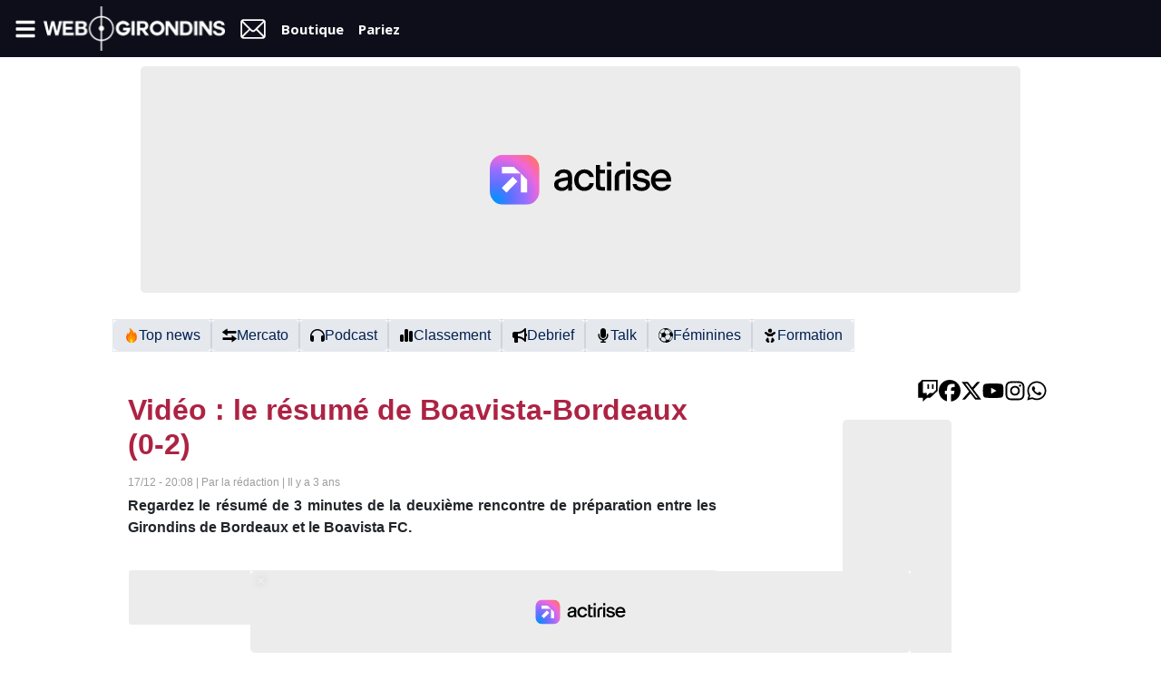

--- FILE ---
content_type: text/html;charset=UTF-8
request_url: https://www.webgirondins.com/actualite-girondins-video-le-resume-de-boavista-bordeaux-0-2-118320
body_size: 22467
content:
<!DOCTYPE HTML>
<html lang="fr-FR">
<head>
<meta charset="utf-8">
<meta http-equiv="X-UA-Compatible" content="IE=edge">
<meta name="viewport" content="width=device-width, initial-scale=1"><meta content="text/html; charset=UTF-8" http-equiv="content-type"/>
<meta name="robots" content="index,follow" />
<meta name="google-site-verification" content="Swkvmrl8QHKZigFtHYJLLkJ-ebDgkLGflLZMSpOuyu8" />
<title>Vidéo : le résumé de Boavista-Bordeaux (0-2) - actu Girondins de Bordeaux par WebGirondins, FCGB : Mercato infos et Transferts depuis 2001 avec le 1er e média indépendant sur les Girondins</title>
<meta name="description" content="Regardez le résumé de 3 minutes de la deuxième rencontre de préparation entre les Girondins de Bordeaux et le Boavista FC." />
<meta name="keywords" content="Video,resume,Boavista,Bordeaux,Regardez,minutes,deuxieme,rencontre,preparation,entre,Girondins" />
<meta name="author" content="WebGirondins" />
<link type="text/css" href="https://www.webgirondins.com/css/global.min.css?v=1754994763" rel="stylesheet" />

<link type="text/css" href="https://www.webgirondins.com/css/article.min.css?v=1754994763" rel="stylesheet" />

<link rel="canonical" href="https://www.webgirondins.com/actualite-girondins-video-le-resume-de-boavista-bordeaux-0-2-118320" />
<link rel="icon" sizes="32x32" href="/favicon-32x32.png?v=vMgQ6m0eO2">
<link rel="icon" sizes="16x16" href="/favicon-16x16.png?v=vMgQ6m0eO2">
<meta name="twitter:card" content="summary_large_image">
<meta name="twitter:title" content="Vidéo : le résumé de Boavista-Bordeaux (0-2)">
<meta name="twitter:description" content="Regardez le résumé de 3 minutes de la deuxième rencontre de préparation entre les Girondins de Bordeaux et le Boavista FC.">
<meta name="twitter:image" content="https://www.webgirondins.com/cache/images/_f74d221bdf787c03568c687f1ddbf46a.jpg">
<meta name="twitter:image:src" content="https://www.webgirondins.com/cache/images/_f74d221bdf787c03568c687f1ddbf46a.jpg">
<meta name="twitter:image:width" content="683">
<meta name="twitter:image:height" content="291">
<meta property="og:type" content="article" />
<meta property="og:title" content="Vidéo : le résumé de Boavista-Bordeaux (0-2)" />
<meta property="og:description" content="Regardez le résumé de 3 minutes de la deuxième rencontre de préparation entre les Girondins de Bordeaux et le Boavista FC." />
<meta property="og:site_name" content="WebGirondins" />
<meta property="og:url" content="https://www.webgirondins.com/actualite-girondins-video-le-resume-de-boavista-bordeaux-0-2-118320" />
<meta property="og:image" content="https://www.webgirondins.com/cache/images/_f74d221bdf787c03568c687f1ddbf46a.jpg" />
<meta property="og:image:type" content="image/jpeg" />
<meta property="og:image:width" content="683" />
<meta property="og:image:height" content="291" />
<meta property="article:author" content="WebGirondins" />
<meta property="article:published_time" content="2022-12-17T20:08:00+01:00" />
<meta property="article:modified_time" content="1970-01-01T01:00:00+01:00" />
<meta property="article:section" content="sport" />
<meta property="og:locale" content="fr_FR" />
<script>!function(d,s,id){var js,fjs=d.getElementsByTagName(s)[0];if(!d.getElementById(id)){js=d.createElement(s);js.id=id;js.src="https://platform.twitter.com/widgets.js";fjs.parentNode.insertBefore(js,fjs);}}(document,"script","twitter-wjs");</script>
<script defer src="https://tra.scds.pmdstatic.net/advertising-core/4/core-ads-webgirondins.js"></script>
<script>
                window.dataLayer = window.dataLayer || [];
                window.dataLayer.push({
                    advertisement: {
                        env: "",
                        hasVideos: true,
                        brand: {
                            isPrisma: false,
                            name: "webgirondins",
                            abbr: "webg",
                            domain: "webgirondins.com",
                            subDomain: "www",
                        },
                        page: {
                            path: "/actualite-girondins-video-le-resume-de-boavista-bordeaux-0-2-118320",
                            pageType: "Article",
                            pageCategory: "Autres",
                            title: "Vidéo : le résumé de Boavista-Bordeaux (0-2)",
                        },
                    }
                });
                </script>
<script id='poool-audit' src='https://assets.poool.fr/audit.min.js' async></script>
            <script>
              const scriptPooolAudit = document.getElementById('poool-audit');
              scriptPooolAudit.addEventListener('load', function () {
                Audit
                  .init('KLB72-CH6GZ-M3EZ5-YT0GS')
                  .config({
                    cookies_enabled: true,
                    
                  })
                  .sendEvent('page-view', { type: 'free' });
              });
            </script>
<script id='poool-access' src='https://assets.poool.fr/access.min.js' async></script>
            <script>
              const scriptPooolAccess = document.getElementById('poool-access');
              scriptPooolAccess.addEventListener('load', function () {
                Access
                  .init('KLB72-CH6GZ-M3EZ5-YT0GS')
                  .config({
                    cookies_enabled: true,
                    disable_content_height_calculation: true,
                    
                  })
                  .createPaywall({
                    target: '#poool-widget',
                    content: '.content-poool',
                    mode: 'hide',
                    percent: 75,
                    pageType: 'free',
                  });
              });
            </script>
<script>
          async function pooolSubscribeInit () {
            var subscribe = Subscribe.init('KLB72-CH6GZ-M3EZ5-YT0GS');
            
            await subscribe.signout();
            subscribe.createAuthElement('signin-with-subscribe-button', {
        target: '#auth-widget',
        styles: {
          custom_css: `
          .p3-signin {
            font-size: 0;
            display: flex;
            flex-direction: column;
            gap: 5px;
            justify-content: center;
            transition: 0.3s;
          }

          .p3-signin-with-subscribe-element {
            gap: 8px;
          }
  
          .p3-signin::before {
            content: url('data:image/svg+xml; utf8, <svg xmlns="http://www.w3.org/2000/svg" viewBox="0 0 24 24" id="person"><g data-name="Layer 2"><path d="M12 11a4 4 0 1 0-4-4 4 4 0 0 0 4 4zm6 10a1 1 0 0 0 1-1 7 7 0 0 0-14 0 1 1 0 0 0 1 1z" data-name="person"></path></g></svg>');
            width: 35px;
            height: 22px;
            color: #fff !important;
            display:block;
            font-size:15px;
            filter: invert(1);
            padding-left: 8px;
            transition: 0.3s;
          }
  
          .p3-signin::after {
            content: 'connexion';
            color: #fff !important;
            font-size: 10px !important;
            font-weight: 700;
            font-family: 'Open Sans', sans-serif;
            text-decoration: none;
            transition: 0.3s;
          }
  
          .p3-signin:hover::before{
            filter: invert(100%) sepia(0%) saturate(5736%) hue-rotate(120deg) brightness(127%) contrast(78%);
          }
  
          .p3-signin:hover::after{
            color: #e3e3e3 !important;
          }
  
          .p3-username,
          .p3-signout {
            color: #FFF !important;
          }

          .p3-username {
            margin-right: 8px;
          }

          .p3-signed-in {
            display: contents;
          }
  
          .p3-signout {
            font-size: 10px !important;
            font-weight: 700;
            font-family: 'Open Sans', sans-serif;
            display: flex;
            flex-direction: column;
            gap: 3px;
            justify-content: center;
            align-items: center;
            transition: 0.3s;
          }
  
          .p3-signout::before {
            content: url('data:image/svg+xml; utf8, <svg width="24" height="24" viewBox="0 0 24 24" fill="none" xmlns="http://www.w3.org/2000/svg"> <path d="M8.51428 20H4.51428C3.40971 20 2.51428 19.1046 2.51428 18V6C2.51428 4.89543 3.40971 4 4.51428 4H8.51428V6H4.51428V18H8.51428V20Z" fill="currentColor"/><path d="M13.8418 17.385L15.262 15.9768L11.3428 12.0242L20.4857 12.0242C21.038 12.0242 21.4857 11.5765 21.4857 11.0242C21.4857 10.4719 21.038 10.0242 20.4857 10.0242L11.3236 10.0242L15.304 6.0774L13.8958 4.6572L7.5049 10.9941L13.8418 17.385Z" fill="currentColor"/></svg>');
            height: 22px;
            color: #fff !important;
            display:block;
            font-size:15px;
            filter: invert(1);
            transition: 0.3s;          
          }
  
          .p3-signed-in span {
            display:none;
          }
  
          body .p3-subscribe {
            color: #000 !important;
            background-color: #fff !important;
            border-radius: 0 !important;
            text-shadow: none !important;
            font-size: 15px;
            font-weight: 700 !important;
            font-family: 'Open Sans', sans-serif;
            cursor: pointer !important;
            transition: 0.3s;
            margin-left: 8px;
            padding: 8px 10px !important;
          }
          body .p3-subscribe:hover {
            background-color: #e3e3e3 !important;
          }
          `,                  
        },   
      });
            subscribe.on('signout', () => {
              document.cookie = 'wg_poool=;expires=Thu, 01 Jan 1970 00:00:01 GMT;domain=.webgirondins.com';
            });
          };
        </script>
<script>
          var subscribeScript = document.createElement('script');
          subscribeScript.onload = pooolSubscribeInit;
          subscribeScript.async = true;
          subscribeScript.src = 'https://assets.poool-subscribe.fr/subscribe.js';
          document.head.appendChild(subscribeScript);
      </script>
<script>
  window.FAST_CMP_OPTIONS = {
    publisherName: 'WebGirondins',
    domainUid: 'dd6b5a45-9122-51c6-9267-3ce28d9c7a18',
    countryCode: 'FR',
    policyUrl: 'https://www.webgirondins.com/politique_de_confidentialite',
    displaySynchronous: false,
    disableLockScroll: true,
    publisherLogo: function (c) {
      return c.createElement('img', {
        src: '[data-uri]',
        height: '40',
      })
    },
    bootstrap: { excludedIABVendors: [], excludedGoogleVendors: [] }
  };

  (function(){var e={617:function(e){window.FAST_CMP_T0=Date.now();window.FAST_CMP_QUEUE={};window.FAST_CMP_QUEUE_ID=0;function a(){var e=Array.prototype.slice.call(arguments);if(!e.length)return Object.values(window.FAST_CMP_QUEUE);else if("ping"===e[0]){if("function"===typeof e[2])e[2]({cmpLoaded:false,cmpStatus:"stub",apiVersion:"2.0",cmpId:parseInt("388",10)})}else window.FAST_CMP_QUEUE[window.FAST_CMP_QUEUE_ID++]=e}e.exports={name:"light",handler:a}}};var a={};function t(r){var n=a[r];if(void 0!==n)return n.exports;var i=a[r]={exports:{}};e[r](i,i.exports,t);return i.exports}var r={};!function(){var e=t(617);var a="__tcfapiLocator";var r=window;var n=r;var i;function o(){var e=r.document;var t=!!r.frames[a];if(!t)if(e.body){var n=e.createElement("iframe");n.style.cssText="display:none";n.name=a;e.body.appendChild(n)}else setTimeout(o,5);return!t}function s(e){var a="string"===typeof e.data;var t={};if(a)try{t=JSON.parse(e.data)}catch(e){}else t=e.data;var r="object"===typeof t?t.__tcfapiCall:null;if(r)window.__tcfapi(r.command,r.version,(function(t,n){var i={__tcfapiReturn:{returnValue:t,success:n,callId:r.callId}};if(e&&e.source&&e.source.postMessage)e.source.postMessage(a?JSON.stringify(i):i,"*")}),r.parameter)}while(n){try{if(n.frames[a]){i=n;break}}catch(e){}if(n===r.top)break;n=n.parent}if("custom"!==r.FAST_CMP_HANDLER)if(!i){o();r.__tcfapi=e.handler;r.FAST_CMP_HANDLER=e.name;r.addEventListener("message",s,false)}else{r.__tcfapi=e.handler;r.FAST_CMP_HANDLER=e.name}}()})();
</script>
<script src="https://static.fastcmp.com/fast-cmp-stub.js" async="true" data-no-optimize="1"></script>

<script>
  (function(i,s,o,g,r,a,m){i['GoogleAnalyticsObject']=r;i[r]=i[r]||function(){
  (i[r].q=i[r].q||[]).push(arguments)},i[r].l=1*new Date();a=s.createElement(o),
  m=s.getElementsByTagName(o)[0];a.async=1;a.src=g;m.parentNode.insertBefore(a,m)
  })(window,document,'script','//www.google-analytics.com/analytics.js','ga');

  ga('create', 'UA-3416925-1', 'auto');
  ga('send', 'pageview');

</script>

<!-- Google tag (gtag.js) -->
<script async src="https://www.googletagmanager.com/gtag/js?id=G-WLVVK8S1FY"></script>
<script>
  window.dataLayer = window.dataLayer || [];
  function gtag(){dataLayer.push(arguments);}
  gtag('js', new Date());

  gtag('config', 'G-WLVVK8S1FY');
</script>
<script src="https://www.flashb.id/boot/e91805f9-0678-581c-b07f-c856c7493295.js"></script>
<script type="text/javascript">
  window._hbdbrk = window._hbdbrk || [];
  window._hbdbrk.push([
    "_vars",
    {
      page_type: "article",
      custom1: "browser",
    },
  ]);
</script>


<style type="text/css">
        div[data-actirise-slot="top-page"] {
          display: none;
          margin: 10px auto;
        }
        @media screen and (max-width: 480px) {
          div[data-actirise-slot="top-page"].device-mobile {
            display: block;
            width: 100%;
            min-height: 280px;
          }
        }
        @media screen and (min-width: 481px) and (max-width: 769px) {
          div[data-actirise-slot="top-page"].device-tablet {
            display: block;
            width: 100%;
            min-height: 280px;
          }
        }
        @media screen and (min-width: 770px) {
          div[data-actirise-slot="top-page"].device-desktop {
            display: block;
            width: 100%;
            min-height: 250px;
          }
        }
        div[data-actirise-slot="top-content"] {
          display: none;
          margin: 10px auto;
        }
        @media screen and (max-width: 480px) {
          div[data-actirise-slot="top-content"].device-mobile {
            display: flex !important;
            width: 100%;
            min-height: 360px;
          }
        }
        @media screen and (min-width: 481px) and (max-width: 769px) {
          div[data-actirise-slot="top-content"].device-tablet {
            display: flex !important;
            width: 100%;
            min-height: 360px;
          }
        }
        @media screen and (min-width: 770px) {
          div[data-actirise-slot="top-content"].device-desktop {
            display: flex !important;
            width: 100%;
            min-height: 280px;
          }
        }
      </style>
<script type="application/javascript" src="https://tag.agrvt.com/tag/v2/wrapper.js" async></script></head><body class="desktop" >
<header class="bg-primary text-white" id="header">
  <nav>
    <ul class="d-flex align-items-center justify-content-center px-3 py-0 my-0 mx-auto header-links w-full">
      <li class="nav--brand d-flex align-items-center">
        <i id="menu-icon" class="icon icon--bars"></i>
        <a href="/">
          <img src="/img/logo_white.png" alt="Logo WebGirondins" class="logo img-responsive" />
        </a>
      </li>
      <li class="nav--contact">
        <a class="menutop__link d-flex align-items-center" href="https://www.webgirondins.com/contact">
          <svg fill="#ffffff" width="30" height="30" viewBox="0 0 56 56" xmlns="http://www.w3.org/2000/svg">
            <path
              d="M 9.4843 48.1914 L 47.2184 48.1914 C 51.4376 48.1914 53.8751 45.7539 53.8751 40.9258 L 53.8751 15.0508 C 53.8751 10.2461 51.4141 7.8086 46.5157 7.8086 L 8.7812 7.8086 C 4.5858 7.8086 2.1249 10.2227 2.1249 15.0508 L 2.1249 40.9258 C 2.1249 45.7773 4.6093 48.1914 9.4843 48.1914 Z M 25.2109 29.1836 L 7.5155 11.7227 C 8.0312 11.5117 8.6405 11.3945 9.3671 11.3945 L 46.6564 11.3945 C 47.3826 11.3945 48.0157 11.5117 48.5548 11.7696 L 30.8827 29.1836 C 29.8749 30.1914 28.9843 30.6367 28.0468 30.6367 C 27.1093 30.6367 26.2187 30.1914 25.2109 29.1836 Z M 5.7109 40.9258 L 5.7109 15.0508 C 5.7109 14.8867 5.7109 14.9570 5.7109 14.8164 L 19.1874 28.0352 L 5.7343 41.3242 C 5.7109 41.2070 5.7109 41.0664 5.7109 40.9258 Z M 50.2890 15.0742 L 50.2890 40.9492 C 50.2890 41.0430 50.2890 41.1602 50.2890 41.2539 L 36.9062 28.0352 L 50.2890 14.8867 C 50.2890 15.0742 50.2890 15.0742 50.2890 15.0742 Z M 9.3671 44.6055 C 8.6874 44.6055 8.1249 44.5117 7.6327 44.3008 L 21.6484 30.4492 L 23.1718 31.9492 C 24.8124 33.5664 26.3827 34.2461 28.0468 34.2461 C 29.6874 34.2461 31.2812 33.5664 32.9218 31.9492 L 34.4452 30.4492 L 48.4376 44.2773 C 47.9452 44.5117 47.3360 44.6055 46.6564 44.6055 Z" />
          </svg>
        </a>
      </li>
      <li class="nav--boutique">
        <a class="menutop__link d-flex align-items-center" href="https://webgirondins.myspreadshop.fr"> Boutique </a>
      </li>
      <li class="nav--pariez">
        <a class="menutop__link d-flex align-items-center" href="https://media.unibet.fr/redirect.aspx?pid=217092&bid=3674" target="_blank"> Pariez </a>
      </li>
      <li class="nav--subscribe ml-auto">
                 <div id="auth-widget" class="menutop__link d-flex align-items-center font-weight-bold border-0"></div>
               </li>
    </ul>

    <ul id="menu" class="bg-primary transition menu nav navbar-nav p-0 m-0">
      <li>
        <a href="https://www.webgirondins.com/fil-info" class="transition">Fil info</a>
      </li>
      <li>
        <button type="button" class="btn btn-link submenu-button">Vidéos</button>
        <div class="submenu">
          <ul class="nav navbar-nav">
            <li>
              <a href="https://www.webgirondins.com/actualites-categorie-webgirondins-tv-12" class="transition">Webgirondins TV</a>
            </li>
            <li>
              <a href="https://www.webgirondins.com/actualites-categorie-les-tops-et-les-flops-19" class="transition">Tops Flops</a>
            </li>
            <li>
              <a href="https://www.webgirondins.com/actualites-categorie-barometre-webgirondins-17" class="transition">Baromètre WG</a>
            </li>
            <li>
              <a href="https://www.webgirondins.com/actualites-categorie-le-talk-webgirondins-21" class="transition">Talk WG</a>
            </li>
          </ul>
        </div>
      </li>
      <li>
        <a href="https://www.webgirondins.com/actualites-categorie-transferts-1" class="transition">Mercato</a>
      </li>
      <li>
        <a href="https://forum.webgirondins.com/index.php?/forums/" class="transition">Forum</a>
      </li>
      <li>
        <button type="button" class="btn btn-link submenu-button">N2</button>
        <div class="submenu">
          <ul class="nav navbar-nav">
            <li>
              <a href="https://www.webgirondins.com/calendrier-girondins-national-2" alt="Calendrier">Calendrier</a>
            </li>
            <li>
              <a href="https://www.webgirondins.com/classement-girondins-national-2" alt="Classement">Classement</a>
            </li>
          </ul>
        </div>
      </li>
      <li>
        <button type="button" class="btn btn-link submenu-button">Régional 1</button>
        <div class="submenu">
          <ul class="nav navbar-nav">
            <li>
              <a href="https://www.webgirondins.com/girondins-resultats-calendrier-regional-1"
                alt="Calendrier">Résultats/calendrier Régional 1 Girondins</a>
            </li>
            <li>
              <a href="https://www.webgirondins.com/classement-regional-1-girondins" alt="Classement">Classement Régional 1 Girondins</a>
            </li>
          </ul>
        </div>
      </li>
      <li>
        <button type="button" class="btn btn-link submenu-button">Féminines</button>
        <div class="submenu">
          <ul class="nav navbar-nav">
            <li>
              <a href="https://www.webgirondins.com/resultats-calendrier-feminines-girondins"
                alt="Calendrier">Calendrier - résultats</a>
            </li>
            <li>
              <a href="https://www.webgirondins.com/classement-girondins-feminines-division3">Classement D3F</a>
            </li>
          </ul>
        </div>
      </li>
      <li>
        <a href="https://webgirondins.myspreadshop.fr" class="transition" target="_blank">Boutique</a>
      </li>
      <li>
        <a href="https://media.unibet.fr/redirect.aspx?pid=217092&bid=3674" target="_blank" style="color: #0dbf43" class="transition">Pariez</a>
      </li>
      <li>
        <div class="nav--social d-flex justify-content-around">
          <a target="_blank" href="https://www.twitch.tv/webgirondins">
            <img src="/img/icons/twitch.svg?v=2" alt="icon twitch" class="img-responsive" />
          </a>
          <a target="_blank" href="https://www.facebook.com/webgirondins/">
            <img src="/img/icons/facebook.svg?v=2" alt="icon facebook" class="img-responsive" />
          </a>
          <a target="_blank" href="https://twitter.com/webgirondins">
            <img src="/img/icons/twitter.svg?v=2" alt="icon twitter" class="img-responsive" />
          </a>
        </div>
        <div class="nav--social d-flex justify-content-around">
          <a target="_blank" href="https://www.youtube.com/channel/UCkyRgJ6uhixmPRaSKiEI9aw?view_as=subscriber">
            <img src="/img/icons/youtube.svg?v=2" alt="icon youtube" class="img-responsive" />
          </a>
          <a target="_blank" href="https://www.instagram.com/webgirondins/">
            <img src="/img/icons/instagram.svg?v=2" alt="icon instagram" class="img-responsive" />
          </a>
          <a target="_blank" href="https://whatsapp.com/channel/0029VaDygopCRs1h8xNMgI1y">
            <img src="/img/icons/whatsapp.svg?v=2" alt="Whatsapp WG" class="img-responsive" />
          </a>
        </div>
      </li>
    </ul>
  </nav>
</header>

<div data-actirise-slot="top-page" class="device-mobile device-tablet device-desktop"></div><div id="habillage">
  <div class="container body px-0">
    <div  class="row" >
      <div class="top-categories">
        <a href="https://www.webgirondins.com/top-news" class="category">
          <img src="/img/icons/fire.svg" alt="">
          Top news
        </a>
        <a href="https://www.webgirondins.com/actualites-categorie-transferts-1" class="category">
          <img src="/img/icons/mercato.svg" alt="">
          Mercato
        </a>
        <a href="https://podcasts.webgirondins.com" class="category" target="_blank">
          <img src="/img/icons/headphone.svg" alt="">
          Podcast
        </a>
        <a href="https://www.webgirondins.com/classement-girondins-national-2" class="category">
          <img src="/img/icons/chart-simple.svg" alt="">
          Classement
        </a>
        <a href="https://www.webgirondins.com/actualites-categorie-le-debrief-88" class="category">
          <img src="/img/icons/bullhorn.svg" alt="">
          Debrief
        </a>
        <a href="https://www.webgirondins.com/actualites-categorie-le-talk-webgirondins-21" class="category">
          <img src="/img/icons/microphone.svg" alt="">
          Talk
        </a>
        <a href="https://www.webgirondins.com/actualites-categorie-feminines-18" class="category">
          <img src="/img/icons/soccer-ball.svg" alt="">
          Féminines
        </a>
        <a href="https://www.webgirondins.com/actualites-categorie-formation-des-girondins-90" class="category">
          <img src="/img/icons/baby.svg" alt="">
          Formation
        </a>
      </div>
      <main class="my-3 col-12 col-md-6 col-lg-8">
        <div class="col-xs-12 pageinter pageinter--news pl-3 pr-3">
  <h1 class="px-0 important">
    Vidéo : le résumé de Boavista-Bordeaux (0-2)  </h1>
    <div class="illustration illustration--video"><div
  data-ads-core='{
    "playerId": "x9b1d",
    "playerVideoId": "x7ix4b",
    "playerPosition": "Leader",
    "playerPartner": "",
    "playerProvider": "Dailymotion"
    }'
  id="ads-core-player">
  <div id="dm-player"></div>
</div>

<script>
  window.pmsCoreAds = window.pmsCoreAds || [];
  const dmScript = document.createElement('script')
  dmScript.setAttribute('src','https://geo.dailymotion.com/libs/player/x9b1d.js');

  dmScript.onload = async function () {
    pmsCoreAds.push(async () => {
      const adsParams = await coreAds.getVideoAdParams({ htmlPlacerId: 'ads-core-player' })

      const player = await window.dailymotion.createPlayer('dm-player', {

          playlist: 'x7ix4b',
          referrerPolicy: 'no-referrer-when-downgrade',
          params: {
              mute: '',
              customConfig: {
                  customParams: adsParams
              }
          }
      })

      let reboundCount = 0
      player.on(dailymotion.events.VIDEO_END, async () => {
          reboundCount++
          const adsParams = await coreAds.getVideoAdParams({ htmlPlacerId: 'ads-core-player', reboundCount })

          player.setCustomConfig({
              customParams: adsParams
          })
      })
    });
  }
  document.head.appendChild(dmScript)
</script>

</div>
    <div class="date">
    17/12 - 20:08 | Par la rédaction | Il y a
    3 ans
  </div>
    <div class="article__lead text-justify"><strong>Regardez le résumé de 3 minutes de la deuxième rencontre de préparation entre les Girondins de Bordeaux et le Boavista FC.</strong></div>
     <div class="content-poool">
        <div data-actirise-slot="top-content" class="device-mobile device-tablet device-desktop ads"></div>
        <div class="texte">
      <div class="image-container">
<img src="https://www.webgirondins.com/cache/images/671_c06717e919cee297b89f99da1c2ee164.jpg" alt="Vidéo : le résumé de Boavista-Bordeaux (0-2)" class="img-responsive mt-3"/>
</div>      <p class="text-center mb-3" style="font-size: 14px">© Iconsport</p>
      <p>Le résumé de Boavista-Bordeaux (0-2).</p>
<p><div class="embed-responsive embed-responsive-16by9"><iframe title="YouTube video player" src="https://www.youtube.com/embed/ftvIxQiuEPo" frameborder="0" allowfullscreen="" style="" class=" embed-responsive-item">Ce navigateur ne supporte pas les iframes</iframe></div></p>
<p> </p>
<div class="tweet" contenteditable="false">
<blockquote class="twitter-tweet">
<p dir="ltr" lang="fr">Mercato : le championnat de National peut-il être une mine d’or pour les Girondins ? <a href="https://twitter.com/hashtag/Girondins?src=hash&amp;ref_src=twsrc%5Etfw">#Girondins</a> <a href="https://t.co/luqFFnw9nY">https://t.co/luqFFnw9nY</a></p>
— WebGirondins (@webgirondins) <a href="https://twitter.com/webgirondins/status/1604069058789478402?ref_src=twsrc%5Etfw">December 17, 2022</a>
</blockquote>
</div>
<p> </p>
    </div>
      </div>
  <div id="poool-widget"></div>
  

  <div class="pageinter--news__shared"><div class="shared text-center">
    <a href="https://www.facebook.com/sharer/sharer.php?u=https://www.webgirondins.com/actualite-girondins-video-le-resume-de-boavista-bordeaux-0-2-118320" rel="external nofollow" target="_blank" class="btn btn--facebook"><span>Partager</span></a>
    <a href="https://twitter.com/intent/tweet?url=https://www.webgirondins.com/actualite-girondins-video-le-resume-de-boavista-bordeaux-0-2-118320" rel="external nofollow" target="_blank" class="btn btn--twitter"><span>Tweeter</span></a>
</div></div>
   <button class="btn btn-primary btn-block my-3 font-weight-bold" onclick="loadComment(this)">
  COMMENTAIRES
  (<span class="gc-counter" data-url="https://www.webgirondins.com/actualite-girondins-video-le-resume-de-boavista-bordeaux-0-2-118320" data-uid="content118320"></span>)
</button>
<div id="graphcomment"></div>
<script type="text/javascript">
    const graphcomment_uid = 'content118320';
    const graphcomment_url = 'https://www.webgirondins.com/actualite-girondins-video-le-resume-de-boavista-bordeaux-0-2-118320';

    var __semio__params = {
        graphcommentId: "webgirondins",
        behaviour: {
            uid: graphcomment_uid,
            url: graphcomment_url,
        },
    }

  function __semio__onload() {
    __semio__gc_graphlogin(__semio__params)
  }

  function __semio__onload__counter() {
    __semio__helpers_counter('webgirondins')
  }

  (function() {
    var gc = document.createElement('script'); gc.type = 'text/javascript'; gc.async = true;
    gc.onload = __semio__onload__counter; gc.defer = true; gc.src = 'https://integration.graphcomment.com/helpers_counter.js?' + Date.now();
    (document.getElementsByTagName('head')[0] || document.getElementsByTagName('body')[0]).appendChild(gc);
  })();

  function loadComment($button) {
    var gc = document.createElement('script'); gc.type = 'text/javascript'; gc.async = true;
    gc.onload = __semio__onload; gc.defer = true; gc.src = 'https://integration.graphcomment.com/gc_graphlogin.js?' + Date.now();
    (document.getElementsByTagName('head')[0] || document.getElementsByTagName('body')[0]).appendChild(gc);
    $button.remove();
  }


</script>
 </div>
      </main>        <aside class="sidebar d-none d-md-block col-md-6 col-lg-4 my-3">
          <div class="social">
            <a target="_blank" href="https://www.twitch.tv/webgirondins">
              <img src="/img/icons/twitch.svg?v=2" alt="icon twitch" class="img-responsive">
            </a>
            <a target="_blank" href="https://www.facebook.com/webgirondins/">
              <img src="/img/icons/facebook.svg?v=2" alt="icon facebook" class="img-responsive">
            </a>
            <a target="_blank" href="https://twitter.com/webgirondins">
              <img src="/img/icons/twitter.svg?v=2" alt="icon twitter" class="img-responsive">
            </a>
            <a target="_blank" href="https://www.youtube.com/channel/UCkyRgJ6uhixmPRaSKiEI9aw?view_as=subscriber">
              <img src="/img/icons/youtube.svg?v=2" alt="icon youtube" class="img-responsive">
            </a>
            <a target="_blank" href="https://www.instagram.com/webgirondins/">
              <img src="/img/icons/instagram.svg?v=2" alt="icon instagram" class="img-responsive">
            </a>
            <a target="_blank" href="https://whatsapp.com/channel/0029VaDygopCRs1h8xNMgI1y">
              <img src="/img/icons/whatsapp.svg?v=2" alt="Whatsapp WG" class="img-responsive">
            </a>
          </div>
                    <div class="mb-3"><div data-actirise-slot="aside-desktop" style="width:100%;height:660px"></div></div>          <div id="filinfo" class="filinfo bloc bloc-infos">
    <div class="filinfo__head titre">
        <h3 class="title">Girondins infos</h3>
    </div>
    <div class="filinfo__content">
        <ul class="filinfo__items">
                            <li class="filinfo__item">
                    <a href="https://www.webgirondins.com/actualite-girondins-girondins-les-tops-des-herbiers-bordeaux-2-1-15e-journee-de-national-2-131852" class="filinfo__link">
                        <span
                            class="filinfo__date"><span>19:51</span></span>
                        <span
                            class="filinfo__nom">Girondins : Les tops des Herbiers-Bordeaux (2-1), 15e journée de National 2</span>
                    </a>
                </li>
                            <li class="filinfo__item">
                    <a href="https://www.webgirondins.com/actualite-girondins-de-champion-du-monde-de-muay-thai-au-recrutement-des-girondins-le-parcours-atypique-de-karim-saada-a-bordeaux-131850" class="filinfo__link">
                        <span
                            class="filinfo__date"><span>18:21</span></span>
                        <span
                            class="filinfo__nom important">De champion du monde de muay-thaï au recrutement des Girondins : le parcours atypique de Karim Saada à Bordeaux</span>
                    </a>
                </li>
                            <li class="filinfo__item">
                    <a href="https://www.webgirondins.com/actualite-girondins-r1-les-girondins-de-bordeaux-frappent-fort-face-a-l-asmur-avec-leo-jousselin-131849" class="filinfo__link">
                        <span
                            class="filinfo__date"><span>17:44</span></span>
                        <span
                            class="filinfo__nom">R1 : les Girondins de Bordeaux frappent fort face à l’ASMUR avec Léo Jousselin</span>
                    </a>
                </li>
                            <li class="filinfo__item">
                    <a href="https://www.webgirondins.com/actualite-girondins-d3f-lourde-defaite-des-girondines-corrigees-6-0-par-albi-a-domicile-131848" class="filinfo__link">
                        <span
                            class="filinfo__date"><span>17:27</span></span>
                        <span
                            class="filinfo__nom">D3F : lourde défaite des Girondines, corrigées 6-0 par Albi à domicile</span>
                    </a>
                </li>
                            <li class="filinfo__item">
                    <a href="https://www.webgirondins.com/actualite-autour-des-girondins-prolongation-2-mois-offerts-avec-l-abonnement-annuel-webgirondins-131448" class="filinfo__link">
                        <span
                            class="filinfo__date"><span>14:56</span></span>
                        <span
                            class="filinfo__nom publi_redactionnel">Prolongation : 2 mois offerts avec l’abonnement annuel WebGirondins</span>
                    </a>
                </li>
                            <li class="filinfo__item">
                    <a href="https://www.webgirondins.com/live-autour-des-girondins-planete-foot-la-reaction-emouvante-d-eric-chelle-selectionneur-du-nigeria-131273" class="filinfo__link">
                        <span
                            class="filinfo__date"><span>10:43</span></span>
                        <span
                            class="filinfo__nom">Planète Foot : la réaction émouvante d'Éric Chelle sélectionneur du Nigéria</span>
                    </a>
                </li>
                            <li class="filinfo__item">
                    <a href="https://www.webgirondins.com/actualite-girondins-programme-tv-foot-finale-de-la-can-a-20h-real-sociedad-barcelone-a-21h-131846" class="filinfo__link">
                        <span
                            class="filinfo__date"><span>10:10</span></span>
                        <span
                            class="filinfo__nom">Programme TV Foot : finale de la CAN à 20h, Real Sociedad-Barcelone à 21h</span>
                    </a>
                </li>
                            <li class="filinfo__item">
                    <a href="https://www.webgirondins.com/actualite-girondins-bordeaux-albi-le-groupe-des-girondins-en-d3f-feminine-ce-dimanche-131845" class="filinfo__link">
                        <span
                            class="filinfo__date"><span>09:42</span></span>
                        <span
                            class="filinfo__nom">Bordeaux-Albi : le groupe des Girondins en D3F féminine ce dimanche</span>
                    </a>
                </li>
                            <li class="filinfo__item">
                    <a href="https://www.webgirondins.com/actualite-girondins-podcast-le-debrief-a-chaud-les-herbiers-girondins-de-bordeaux-2-1-131844" class="filinfo__link">
                        <span
                            class="filinfo__date"><span>09:13</span></span>
                        <span
                            class="filinfo__nom">[Podcast] Le Débrief à Chaud Les Herbiers-Girondins de Bordeaux (2-1)</span>
                    </a>
                </li>
                            <li class="filinfo__item">
                    <a href="https://www.webgirondins.com/actualite-autour-des-girondins-les-herbiers-bordeaux-laurent-david-salue-une-victoire-heroique-face-aux-girondins-131843" class="filinfo__link">
                        <span
                            class="filinfo__date"><span>08:52</span></span>
                        <span
                            class="filinfo__nom">Les Herbiers-Bordeaux : Laurent David salue une victoire "héroïque" face aux Girondins</span>
                    </a>
                </li>
                            <li class="filinfo__item">
                    <a href="https://www.webgirondins.com/actualite-girondins-n2-reaction-de-bruno-irles-apres-la-defaite-des-girondins-aux-herbiers-131842" class="filinfo__link">
                        <span
                            class="filinfo__date"><span>17/01</span></span>
                        <span
                            class="filinfo__nom important">N2 : réaction de Bruno Irlès après la défaite des Girondins aux Herbiers</span>
                    </a>
                </li>
                            <li class="filinfo__item">
                    <a href="https://www.webgirondins.com/actualite-girondins-girondins-guillaume-odru-relativise-apres-la-defaite-aux-herbiers-131841" class="filinfo__link">
                        <span
                            class="filinfo__date"><span>17/01</span></span>
                        <span
                            class="filinfo__nom">Girondins : Guillaume Odru relativise après la défaite aux Herbiers</span>
                    </a>
                </li>
                            <li class="filinfo__item">
                    <a href="https://www.webgirondins.com/actualite-girondins-n2-les-resultats-et-le-classement-des-girondins-131834" class="filinfo__link">
                        <span
                            class="filinfo__date"><span>17/01</span></span>
                        <span
                            class="filinfo__nom">N2 : les résultats et le classement des Girondins</span>
                    </a>
                </li>
                            <li class="filinfo__item">
                    <a href="https://www.webgirondins.com/actualite-girondins-n2-bayonne-s-impose-et-met-la-pression-sur-les-girondins-131840" class="filinfo__link">
                        <span
                            class="filinfo__date"><span>17/01</span></span>
                        <span
                            class="filinfo__nom">N2 : Bayonne s’impose et met la pression sur les Girondins</span>
                    </a>
                </li>
                            <li class="filinfo__item">
                    <a href="https://www.webgirondins.com/actualite-girondins-les-herbiers-bordeaux-ne-pas-remettre-tout-en-cause-estime-nicolas-maurice-belay-apres-le-revers-des-girondins-131839" class="filinfo__link">
                        <span
                            class="filinfo__date"><span>17/01</span></span>
                        <span
                            class="filinfo__nom">Les Herbiers-Bordeaux : “Ne pas remettre tout en cause”, estime Nicolas Maurice-Belay après le revers des Girondins</span>
                    </a>
                </li>
                            <li class="filinfo__item">
                    <a href="https://www.webgirondins.com/live-girondins-revivez-les-herbiers-bordeaux-131831" class="filinfo__link">
                        <span
                            class="filinfo__date"><span>17/01</span></span>
                        <span
                            class="filinfo__nom important">Revivez : Les Herbiers-Bordeaux</span>
                    </a>
                </li>
                            <li class="filinfo__item">
                    <a href="https://www.webgirondins.com/actualite-girondins-girondins-le-debrief-a-chaud-les-herbiers-bordeaux-15e-journee-de-national-2-131837" class="filinfo__link">
                        <span
                            class="filinfo__date"><span>17/01</span></span>
                        <span
                            class="filinfo__nom important">Girondins : Le Débrief à Chaud Les Herbiers-Bordeaux, 15e journée de National 2</span>
                    </a>
                </li>
                            <li class="filinfo__item">
                    <a href="https://www.webgirondins.com/actualite-girondins-n2-les-girondins-chutent-face-aux-herbiers-et-terminent-les-matchs-allers-par-une-3e-defaite-131838" class="filinfo__link">
                        <span
                            class="filinfo__date"><span>17/01</span></span>
                        <span
                            class="filinfo__nom">N2 : Les Girondins chutent face aux Herbiers et terminent les matchs allers par une 3e défaite</span>
                    </a>
                </li>
                            <li class="filinfo__item">
                    <a href="https://www.webgirondins.com/actualite-girondins-girondins-votez-pour-le-meilleur-joueur-de-bordeaux-face-aux-herbiers-131836" class="filinfo__link">
                        <span
                            class="filinfo__date"><span>17/01</span></span>
                        <span
                            class="filinfo__nom">Girondins : Votez pour le meilleur joueur de Bordeaux face aux Herbiers</span>
                    </a>
                </li>
                            <li class="filinfo__item">
                    <a href="https://www.webgirondins.com/actualite-girondins-les-herbiers-girondins-de-bordeaux-en-direct-bord-terrain-compos-enjeux-national-2-131832" class="filinfo__link">
                        <span
                            class="filinfo__date"><span>17/01</span></span>
                        <span
                            class="filinfo__nom">Les Herbiers-Girondins de Bordeaux en direct : Bord terrain, compos, enjeux National 2</span>
                    </a>
                </li>
                            <li class="filinfo__item">
                    <a href="https://www.webgirondins.com/actualite-girondins-les-herbiers-bordeaux-la-composition-d-equipe-des-girondins-pour-la-15e-journee-de-national-2-131833" class="filinfo__link">
                        <span
                            class="filinfo__date"><span>17/01</span></span>
                        <span
                            class="filinfo__nom">Les Herbiers-Bordeaux : La composition d'équipe des Girondins pour la 15e journée de National 2</span>
                    </a>
                </li>
                            <li class="filinfo__item">
                    <a href="https://www.webgirondins.com/actualite-girondins-ex-girondins-clement-badin-buteur-avec-fleury-en-national-1-131835" class="filinfo__link">
                        <span
                            class="filinfo__date"><span>17/01</span></span>
                        <span
                            class="filinfo__nom">Ex-Girondins : Clément Badin buteur avec Fleury en National 1</span>
                    </a>
                </li>
                            <li class="filinfo__item">
                    <a href="https://www.webgirondins.com/actualite-girondins-les-herbiers-bordeaux-sur-quelle-chaine-et-comment-regarder-le-match-131817" class="filinfo__link">
                        <span
                            class="filinfo__date"><span>17/01</span></span>
                        <span
                            class="filinfo__nom">Les Herbiers-Bordeaux : sur quelle chaîne et comment regarder le match ?</span>
                    </a>
                </li>
                            <li class="filinfo__item">
                    <a href="https://www.webgirondins.com/actualite-girondins-national-2-chiffres-forces-et-faiblesses-des-herbiers-avant-bordeaux-131830" class="filinfo__link">
                        <span
                            class="filinfo__date"><span>17/01</span></span>
                        <span
                            class="filinfo__nom important">National 2 : chiffres, forces et faiblesses des Herbiers avant Bordeaux</span>
                    </a>
                </li>
                            <li class="filinfo__item">
                    <a href="https://www.webgirondins.com/actualite-girondins-programme-tv-foot-bord-terrain-a-17h20-les-girondins-contre-les-herbiers-a-18h-et-debrief-a-chaud-a-20h05-131829" class="filinfo__link">
                        <span
                            class="filinfo__date"><span>17/01</span></span>
                        <span
                            class="filinfo__nom">Programme TV Foot : Bord terrain à 17h20, les Girondins contre Les Herbiers à 18h, et Débrief à Chaud à 20h05</span>
                    </a>
                </li>
                            <li class="filinfo__item">
                    <a href="https://www.webgirondins.com/actualite-girondins-r1-gros-test-pour-les-girondins-de-bordeaux-face-a-l-asmur-131828" class="filinfo__link">
                        <span
                            class="filinfo__date"><span>17/01</span></span>
                        <span
                            class="filinfo__nom important">R1 : gros test pour les Girondins de Bordeaux face à l’ASMUR</span>
                    </a>
                </li>
                            <li class="filinfo__item">
                    <a href="https://www.webgirondins.com/actualite-girondins-feminines-retour-des-girondins-sur-scene-ce-dimanche-contre-albi-131827" class="filinfo__link">
                        <span
                            class="filinfo__date"><span>17/01</span></span>
                        <span
                            class="filinfo__nom">Féminines : retour des Girondins sur scène ce dimanche contre Albi</span>
                    </a>
                </li>
                            <li class="filinfo__item">
                    <a href="https://www.webgirondins.com/actualite-girondins-les-herbiers-bordeaux-la-composition-d-equipe-probable-des-girondins-pour-la-15e-journee-de-national-2-131825" class="filinfo__link">
                        <span
                            class="filinfo__date"><span>17/01</span></span>
                        <span
                            class="filinfo__nom">Les Herbiers-Bordeaux : La composition d'équipe probable des Girondins pour la 15e journée de National 2</span>
                    </a>
                </li>
                            <li class="filinfo__item">
                    <a href="https://www.webgirondins.com/actualite-girondins-n2-granville-neutralise-avranches-en-ouverture-de-la-15e-journee-en-attendant-les-girondins-131826" class="filinfo__link">
                        <span
                            class="filinfo__date"><span>16/01</span></span>
                        <span
                            class="filinfo__nom">N2 : Granville neutralise Avranches en ouverture de la 15e journée en attendant les Girondins</span>
                    </a>
                </li>
                            <li class="filinfo__item">
                    <a href="https://www.webgirondins.com/actualite-girondins-les-herbiers-bordeaux-le-groupe-des-girondins-pour-la-15e-journee-de-national-2-avec-abou-ba-131824" class="filinfo__link">
                        <span
                            class="filinfo__date"><span>16/01</span></span>
                        <span
                            class="filinfo__nom">Les Herbiers-Bordeaux : le groupe des Girondins pour la 15e journée de National 2 avec Abou Ba</span>
                    </a>
                </li>
                            <li class="filinfo__item">
                    <a href="https://www.webgirondins.com/actualite-girondins-girondins-bayonne-a-pris-des-reperes-et-a-ete-le-maitre-du-jeu-en-deuxieme-mi-temps-131823" class="filinfo__link">
                        <span
                            class="filinfo__date"><span>16/01</span></span>
                        <span
                            class="filinfo__nom">Girondins : “Bayonne a pris des repères et a été le maître du jeu en deuxième mi-temps”</span>
                    </a>
                </li>
                            <li class="filinfo__item">
                    <a href="https://www.webgirondins.com/actualite-girondins-girondins-gerard-lopez-a-place-un-de-ses-hommes-forts-a-ce-poste-de-directeur-du-recrutement-131822" class="filinfo__link">
                        <span
                            class="filinfo__date"><span>16/01</span></span>
                        <span
                            class="filinfo__nom">Girondins : "Gérard Lopez a placé un de ses hommes forts à ce poste de directeur du recrutement"</span>
                    </a>
                </li>
                            <li class="filinfo__item">
                    <a href="https://www.webgirondins.com/actualite-girondins-programme-tv-foot-un-allechant-versailles-rouen-en-n1-a-20h30-131820" class="filinfo__link">
                        <span
                            class="filinfo__date"><span>16/01</span></span>
                        <span
                            class="filinfo__nom">Programme TV Foot : un alléchant Versailles-Rouen en N1 à 20h30</span>
                    </a>
                </li>
                            <li class="filinfo__item">
                    <a href="https://www.webgirondins.com/actualite-girondins-dans-nos-tetes-bordeaux-est-encore-professionnel-laurent-david-encense-les-girondins-131819" class="filinfo__link">
                        <span
                            class="filinfo__date"><span>16/01</span></span>
                        <span
                            class="filinfo__nom">"Dans nos têtes, Bordeaux est encore professionnel" : Laurent David encense les Girondins</span>
                    </a>
                </li>
                            <li class="filinfo__item">
                    <a href="https://www.webgirondins.com/actualite-girondins-n2-match-interessant-ce-soir-en-ouverture-de-la-15e-journee-bordeaux-en-deplacement-aux-herbiers-131818" class="filinfo__link">
                        <span
                            class="filinfo__date"><span>16/01</span></span>
                        <span
                            class="filinfo__nom">N2 : Match intéressant ce soir en ouverture de la 15e journée, Bordeaux en déplacement aux Herbiers</span>
                    </a>
                </li>
                            <li class="filinfo__item">
                    <a href="https://www.webgirondins.com/actualite-mercato-national-2-l-aviron-bayonnais-menace-par-un-depart-de-son-buteur-robin-legendre-131816" class="filinfo__link">
                        <span
                            class="filinfo__date"><span>16/01</span></span>
                        <span
                            class="filinfo__nom">National 2 : l’Aviron Bayonnais menacé par un départ de son buteur Robin Legendre ?</span>
                    </a>
                </li>
                            <li class="filinfo__item">
                    <a href="https://www.webgirondins.com/actualite-mercato-n2-bras-de-fer-autour-de-nassim-sabihi-avranches-ferme-la-porte-au-mercato-131815" class="filinfo__link">
                        <span
                            class="filinfo__date"><span>16/01</span></span>
                        <span
                            class="filinfo__nom">N2 : bras de fer autour de Nassim Sabihi, Avranches ferme la porte au mercato</span>
                    </a>
                </li>
                            <li class="filinfo__item">
                    <a href="https://www.webgirondins.com/actualite-girondins-girondins-jan-hoekstra-designe-meilleur-bordelais-face-a-l-aviron-bayonnais-131814" class="filinfo__link">
                        <span
                            class="filinfo__date"><span>16/01</span></span>
                        <span
                            class="filinfo__nom">Girondins : Jan Hoekstra désigné meilleur bordelais face à l'Aviron Bayonnais</span>
                    </a>
                </li>
                            <li class="filinfo__item">
                    <a href="https://www.webgirondins.com/actualite-girondins-girondins-la-reponse-sarcastique-de-bixente-lizarazu-a-gerard-lopez-131813" class="filinfo__link">
                        <span
                            class="filinfo__date"><span>15/01</span></span>
                        <span
                            class="filinfo__nom important">Girondins : la réponse sarcastique de Bixente Lizarazu à Gérard Lopez</span>
                    </a>
                </li>
                            <li class="filinfo__item">
                    <a href="https://www.webgirondins.com/actualite-girondins-girondins-on-ne-la-ramene-pas-quand-on-doit-de-l-argent-reponse-cinglante-de-frederic-legrand-a-gerard-lopez-131811" class="filinfo__link">
                        <span
                            class="filinfo__date"><span>15/01</span></span>
                        <span
                            class="filinfo__nom">Girondins : "On ne la ramène pas quand on doit de l'argent", réponse cinglante de Frédéric Legrand à Gérard Lopez</span>
                    </a>
                </li>
                            <li class="filinfo__item">
                    <a href="https://www.webgirondins.com/actualite-girondins-girondins-jonathan-d-agostino-remet-en-cause-l-analyse-de-bruno-irles-131810" class="filinfo__link">
                        <span
                            class="filinfo__date"><span>15/01</span></span>
                        <span
                            class="filinfo__nom">Girondins : Jonathan d’Agostino remet en cause l’analyse de Bruno Irlès</span>
                    </a>
                </li>
                            <li class="filinfo__item">
                    <a href="https://www.webgirondins.com/actualite-girondins-ex-girondins-willy-sagnol-se-confie-sur-la-pression-et-l-impact-du-metier-d-entraineur-131809" class="filinfo__link">
                        <span
                            class="filinfo__date"><span>15/01</span></span>
                        <span
                            class="filinfo__nom">Ex-Girondins : Willy Sagnol se confie sur la pression et l’impact du métier d’entraîneur</span>
                    </a>
                </li>
                    </ul>
    </div>
    <div class="filinfo__footer">
        <div class="pagination">
            <button class="pagination-button" id="prev-btn">
                <svg width="20" height="20" viewBox="0 0 24 24" fill="none" xmlns="http://www.w3.org/2000/svg">
                    <path
                        d="M16.2426 6.34317L14.8284 4.92896L7.75739 12L14.8285 19.0711L16.2427 17.6569L10.5858 12L16.2426 6.34317Z"
                        fill="currentColor" />
                </svg>
            </button>
            <span id="pagination" class="page-number"></span>
            <button class="pagination-button" id="next-btn">
                <svg width="20" height="20" viewBox="0 0 24 24" fill="none" xmlns="http://www.w3.org/2000/svg">
                    <path
                        d="M10.5858 6.34317L12 4.92896L19.0711 12L12 19.0711L10.5858 17.6569L16.2427 12L10.5858 6.34317Z"
                        fill="currentColor" />
                </svg>
            </button>
        </div>
        <a href="https://www.webgirondins.com/fil-info" class="see-more">Voir plus</a>
    </div>
</div>


    <script>
        const itemsPerPage = 14;
        let currentPage = 1;
        const items = document.querySelectorAll('.filinfo__items > li');
        const totalPages = Math.ceil(items.length / itemsPerPage);

        // Afficher les articles sur la page courante
        const showPage = (page) => {
            const startIndex = (page - 1) * itemsPerPage;
            const endIndex = startIndex + itemsPerPage;
            items.forEach((item, index) => {
                if (index >= startIndex && index < endIndex) {
                    item.style.display = 'block';
                } else {
                    item.style.display = 'none';
                }
            });
        };

        const updatePaginationText = () => {
            const pagination = document.querySelector('#pagination');
            pagination.textContent = `${currentPage}/${totalPages}`;
        };

        const handleNextPageClick = () => {
            if (currentPage < totalPages) {
                currentPage++;
                showPage(currentPage);
                updatePaginationText();
            }
        };

        const handlePrevPageClick = () => {
            if (currentPage > 1) {
                currentPage--;
                showPage(currentPage);
                updatePaginationText();
            }
        };

        showPage(currentPage);
        updatePaginationText();

        document.querySelector('#next-btn').addEventListener('click', handleNextPageClick);
        document.querySelector('#prev-btn').addEventListener('click', handlePrevPageClick);
    </script>

          <div id="filinfo" class="filinfo bloc">
    <div class="filinfo__head titre">
        <h3 class="title title-mostread">Populaires</h3>
    </div>
    <div class="filinfo__content">
        <ul class="filinfo__items">
                            <li class="filinfo__item">
                    <a href="https://www.webgirondins.com/actualite-girondins-girondins-bixente-lizarazu-evoque-rolland-courbis-on-attendait-ses-causeries-avec-impatience-131787" class="filinfo__link">
                        <span>Girondins : Bixente Lizarazu évoque Rolland Courbis, "on attendait ses causeries avec impatience"</span>
                    </a>
                </li>
                            <li class="filinfo__item">
                    <a href="https://www.webgirondins.com/actualite-girondins-n2-les-resultats-et-le-classement-des-girondins-131834" class="filinfo__link">
                        <span>N2 : les résultats et le classement des Girondins</span>
                    </a>
                </li>
                            <li class="filinfo__item">
                    <a href="https://www.webgirondins.com/actualite-girondins-n2-match-interessant-ce-soir-en-ouverture-de-la-15e-journee-bordeaux-en-deplacement-aux-herbiers-131818" class="filinfo__link">
                        <span>N2 : Match intéressant ce soir en ouverture de la 15e journée, Bordeaux en déplacement aux Herbiers</span>
                    </a>
                </li>
                            <li class="filinfo__item">
                    <a href="https://www.webgirondins.com/actualite-girondins-johan-micoud-rend-un-tres-bel-hommage-a-rolland-courbis-131782" class="filinfo__link">
                        <span>Johan Micoud rend un très bel hommage à Rolland Courbis</span>
                    </a>
                </li>
                            <li class="filinfo__item">
                    <a href="https://www.webgirondins.com/actualite-autour-des-girondins-carnet-noir-rolland-courbis-ancien-entraineur-des-girondins-est-decede-131765" class="filinfo__link">
                        <span>Carnet noir : Rolland Courbis, ancien entraîneur des Girondins, est décédé</span>
                    </a>
                </li>
                            <li class="filinfo__item">
                    <a href="https://www.webgirondins.com/actualite-autour-des-girondins-prolongation-2-mois-offerts-avec-l-abonnement-annuel-webgirondins-131448" class="filinfo__link">
                        <span>Prolongation : 2 mois offerts avec l’abonnement annuel WebGirondins</span>
                    </a>
                </li>
                    </ul>
    </div>
    <div class="filinfo__footer">
        <a href="https://www.webgirondins.com/top-news" class="see-more">Voir plus</a>
    </div>
</div>
          <div id="filinfo" class="filinfo bloc">
    <div class="filinfo__head titre">
        <h3 class="title title-women">Féminines</h3>
    </div>
    <div class="filinfo__content">
        <ul class="filinfo__items">
            
                <li class="filinfo__item">
                    <a href="https://www.webgirondins.com/actualite-girondins-d3f-lourde-defaite-des-girondines-corrigees-6-0-par-albi-a-domicile-131848" class="filinfo__link">
                        <span>D3F : lourde défaite des Girondines, corrigées 6-0 par Albi à domicile</span>
                    </a>
                </li>
            
                <li class="filinfo__item">
                    <a href="https://www.webgirondins.com/actualite-girondins-bordeaux-albi-le-groupe-des-girondins-en-d3f-feminine-ce-dimanche-131845" class="filinfo__link">
                        <span>Bordeaux-Albi : le groupe des Girondins en D3F féminine ce dimanche</span>
                    </a>
                </li>
            
                <li class="filinfo__item">
                    <a href="https://www.webgirondins.com/actualite-girondins-feminines-retour-des-girondins-sur-scene-ce-dimanche-contre-albi-131827" class="filinfo__link">
                        <span>Féminines : retour des Girondins sur scène ce dimanche contre Albi</span>
                    </a>
                </li>
            
                <li class="filinfo__item">
                    <a href="https://www.webgirondins.com/actualite-girondins-u19-feminine-les-girondins-placent-deux-bordelaises-dans-l-equipe-type-du-championnat-131808" class="filinfo__link">
                        <span>U19 Féminine : les Girondins placent deux Bordelaises dans l’équipe type du championnat</span>
                    </a>
                </li>
            
                <li class="filinfo__item">
                    <a href="https://www.webgirondins.com/actualite-girondins-coupe-nike-u18-les-girondins-heritent-du-psg-en-8e-de-finale-131767" class="filinfo__link">
                        <span>Coupe Nike U18 : les Girondins héritent du PSG en 8e de finale</span>
                    </a>
                </li>
                    </ul>
    </div>
    <div class="filinfo__footer">
        <a href="https://www.webgirondins.com/actualites-categorie-feminines-18" class="see-more">Voir plus</a>
    </div>
</div>
          <div class="slide-matches bg-primary d-flex justify-content-center py-3">
            <div class="slide">
  <div class="slide__nav">
      <div data-target="slide__panel--1" class="slide__nav__item choix">Dernier</div><div data-target="slide__panel--2" class="slide__nav__item choix active">Prochain</div>  </div>
    <div class="slide__panel slide__panel--1" style="display:none;">
      <div class="slide__match">
          <div class="slide__team slide__team--dom">
              <div class="image-container">
<img src="https://www.webgirondins.com/cache/images/_7467df39b208c4ff96890ad994007e88.png" alt="Le Puy" />
</div>
              Le Puy
          </div>

          <div class="slide__matchdetails text-center">
                        <div class="slide__score slide__score--dom">
                1
            </div>
            <div class="slide__score slide__score--tiret">
                -
            </div>
            <div class="slide__score slide__score--ext">
                0
            </div>
                      </div>

          <div class="slide__team slide__team--ext text-center">
              <div class="image-container">
<img src="https://www.webgirondins.com/cache/images/_f938fe588fef379508ebfd26475a0126.png" alt="Bordeaux" />
</div>              Bordeaux
          </div>
      </div>
  </div>
    <div class="slide__panel slide__panel--2">
      <div class="slide__match">
          <div class="slide__team slide__team--dom">
              <div class="image-container">
<img src="https://www.webgirondins.com/cache/images/_35104903b0a847299f620c3aaa6aa864.png" alt="Les Herbiers" />
</div>
              Les Herbiers
          </div>

          <div class="slide__matchdetails text-center">
                            sam. 17/01<br/>
                18:00 <div class="image-container">
<img src="https://www.webgirondins.com/cache/images/25_0e3c60c28663f23983e6bfc74f9b0ae1.png" alt="" />
</div>
                      </div>

          <div class="slide__team slide__team--ext text-center">
              <div class="image-container">
<img src="https://www.webgirondins.com/cache/images/_f938fe588fef379508ebfd26475a0126.png" alt="Bordeaux" />
</div>              Bordeaux
          </div>
      </div>
  </div>
  </div>          </div>
          <div class="mt-3"><a href="https://play.google.com/store/apps/details?id=com.webgirondins"><img
                src="/img/bouton_android.png" alt="Télécharger l'application Android" /></a></div>
          <div class="mt-3"><a href="https://itunes.apple.com/fr/app/webgirondins-com/id1377230933"><img
                src="/img/bouton_ios.png" alt="Télécharger l'application iPhone" /></a></div>
      </aside>    </div>
  </div>
</div>
<footer class="bg-primary">
  <div class="container">
    <div class="row">
      <div class="col-12 text-center">
        <img src="/img/logo_white.png" alt="" class="img-responsive logo_footer" />
      </div>
    </div>
    <div class="row">
      <section class="col-12 col-sm-6 col-md-3">
        <div>Contact</div>
        <a href="https://www.webgirondins.com/contact">Nous contacter</a>
        <a href="https://www.webgirondins.com/publicite">Publicité</a>
        <a href="https://www.webgirondins.com/recrutement_stage-pige">Recrutement</a>
        <a href="https://www.webgirondins.com/mentions_legales">Mentions légales</a>
        <a href="https://www.webgirondins.com/cgu">Conditions générales d'utilisation</a>
        <a href="https://www.webgirondins.com/CDV_0523">Conditions générales de vente</a>
        <a href="https://www.webgirondins.com/politique_de_confidentialite">
          Politique de confidentialité
        </a>
        <a class="openCMP" href="#" role="button">Vos préférences de confidentialité</a>
        <a href="https://www.webgirondins.com/stade_bordeaux">Grand Stade Bordeaux</a>
      </section>
      <section class="col-12 col-sm-6 col-md-3">
        <div>Réseaux sociaux</div>
        <a href="https://forum.webgirondins.com/index.php?/forums/">FORUM</a>
        <a href="https://www.facebook.com/webgirondins/">Facebook</a>
        <a href="https://twitter.com/webgirondins">Twitter</a>
        <a href="https://abonnement.webgirondins.com/">S'abonner à WebGirondins</a>
        <a href="https://www.webgirondins.com/actualites-categorie-webgirondins-tv-12">WebGirondins TV</a>
      </section>
      <section class="col-12 col-sm-6 col-md-3">
        <div>Partenaires</div>
        <a href="https://www.livefoot.fr" target="_blank" rel="noopener noreferrer">Football</a>
        <a href="https://www.footlive.net/" target="_blank" rel="noopener noreferrer">Footlive.net</a>
        <a href="https://www.rclensois.fr" target="_blank" rel="noopener noreferrer">RC Lens</a>
        <a href="https://www.football-addict.com/fr/news/ligue-1" target="_blank" rel="noopener noreferrer">Ligue 1: Actu et mercato</a>
        <a href="https://nerdytips.com" target="_blank" rel="noopener noreferrer">Football prediction with AI</a>
      </section>
      <section class="col-12 col-sm-6 col-md-3">
        <div>Partenaires prémium</div>
        <a target="_blank" rel="noopener noreferrer" href="https://boutique.foot.fr/bordeaux-568">Bordeaux Foot</a>
        <a target="_blank" rel="noopener noreferrer" href="https://www.maxifoot.fr/">Football</a>
        <a target="_blank" rel="noopener noreferrer" href="https://www.planetepsg.com/">Planète PSG</a>
        <a target="_blank" rel="noopener noreferrer" href="https://www.le10sport.com/">Le 10 Sport</a>
        <a target="_blank" rel="noopener noreferrer" href="https://www.footmarseille.com/">OM</a>
      </section>
    </div>
  </div>
</footer>

<script>
  window.beOpinionAsyncInit = function () {
    BeOpinionSDK.init({
      account: "58d91b47a3721b017c11adf3",
    });
    BeOpinionSDK.watch();
  };
</script>
<script async="1" src="https://widget.beop.io/sdk.js"></script>

<script src="https://www.webgirondins.com/js/global.min.js?v=1747472743"></script>
<script type="text/javascript">
   window._nAdzq=window._nAdzq||[];(function(){
   window._nAdzq.push(["setIds","980632fbe60a44d3"]);
   var e="https://notifpush.com/scripts/";
   var t=document.createElement("script");
   t.type="text/javascript";
   t.defer=true;
   t.async=true;
   t.src=e+"nadz-sdk.js";
   var s=document.getElementsByTagName("script")[0];
   s.parentNode.insertBefore(t,s)})();
</script></body></html>

--- FILE ---
content_type: text/css
request_url: https://www.webgirondins.com/css/article.min.css?v=1754994763
body_size: 612
content:
.btn{display:inline-block;padding:6px 12px;margin-bottom:0;font-size:14px;font-weight:400;line-height:1.42857143;text-align:center;white-space:nowrap;vertical-align:middle;-ms-touch-action:manipulation;touch-action:manipulation;cursor:pointer;-webkit-user-select:none;-moz-user-select:none;-ms-user-select:none;user-select:none;background-image:none;border:1px solid transparent;border-radius:4px;position:relative}.btn::before{content:" ";background-size:16px 16px;height:16px;width:16px;filter:invert(1);position:absolute;top:7px;left:10px}.btn--facebook{padding:6px 12px 6px 32px;color:#fff;background-color:#3b5998;border:1px solid #3b5998}.btn--facebook::before{background-image:url(/img/font-awesome/facebook-f-brands.svg)}.btn--facebook:hover{color:#3b5998;background-color:#fff}.btn--facebook:hover::before{filter:invert(33%) sepia(12%) saturate(2329%) hue-rotate(183deg) brightness(97%) contrast(95%)}.btn--twitter{padding:6px 12px 6px 32px;color:#fff;background-color:#1da1f2;border:1px solid #1da1f2}.btn--twitter::before{background-image:url(/img/font-awesome/twitter-brands.svg)}.btn--twitter:hover{color:#1da1f2;background-color:#fff}.btn--twitter:hover::before{filter:invert(55%) sepia(57%) saturate(3475%) hue-rotate(176deg) brightness(99%) contrast(92%)}.pageinter--news h2{font-size:1.5rem}.pageinter--news h3{font-size:1.25rem}.pageinter--news h4{font-size:1rem}.pageinter--news .instagram-media{min-width:auto!important}.pageinter--news__shared{margin-top:20px}.transfer{font-size:14px}.transfer img{width:auto;max-width:100%}.transfer__tablehead{background-color:#040065;color:#fff}.transfer__tablehead th{text-align:center}.transfer__item td{text-align:center;vertical-align:middle!important}.transfer__item--official{font-weight:700}.transfer__direction{width:60px}.transfer__direction--arrival{background-color:#dfffd5}.transfer__direction--departure{background-color:#fee1e1}.transfer__trend{width:82px}.transfer__club,.transfer__player{width:50%}.texte p{font-size:17px}.mobile .pageinter--news h1{font-size:28px}.mobile .article__lead{font-size:17px}

--- FILE ---
content_type: image/svg+xml
request_url: https://www.webgirondins.com/img/icons/mercato.svg
body_size: 1019
content:
<?xml version="1.0" encoding="iso-8859-1"?>
<!-- Uploaded to: SVG Repo, www.svgrepo.com, Generator: SVG Repo Mixer Tools -->
<!DOCTYPE svg PUBLIC "-//W3C//DTD SVG 1.1//EN" "http://www.w3.org/Graphics/SVG/1.1/DTD/svg11.dtd">
<svg fill="#000000" height="16px" width="16px" version="1.1" id="Capa_1" xmlns="http://www.w3.org/2000/svg" xmlns:xlink="http://www.w3.org/1999/xlink" 
	 viewBox="0 0 315.424 315.424" xml:space="preserve">
<g>
	<path d="M311.929,222.266l-96.119-67.342c-1.413-0.99-2.783-1.513-4.307-1.513c-3.307,0-6.471,2.512-6.471,7.313v41.05H19.886
		c-4.962,0-8.854,4.132-8.854,9.094v35.563c0,4.962,3.892,9.343,8.854,9.343h185.146v40.81c0,4.801,3.167,7.19,6.474,7.19
		c0.001,0-0.089,0-0.089,0c1.524,0,3.032-0.461,4.445-1.451l96.09-67.306c2.214-1.55,3.473-3.864,3.473-6.375
		S314.142,223.815,311.929,222.266z"/>
	<path d="M104.073,162.136L104.073,162.136c2.082,0,4.137-0.958,5.371-2.63c0.939-1.271,1.588-2.891,1.588-4.683v-41.05h184.476
		c4.963,0,8.524-4.132,8.524-9.094V69.117c0-4.962-3.561-9.343-8.524-9.343H111.032v-40.81c0-4.801-3.502-7.313-6.809-7.313
		c-1.524,0-3.154,0.523-4.567,1.513L3.502,80.5C1.289,82.051,0,84.38,0,86.891c0,2.511,1.26,4.84,3.473,6.391l96.115,67.342
		C101.001,161.613,102.549,162.136,104.073,162.136z"/>
</g>
</svg>